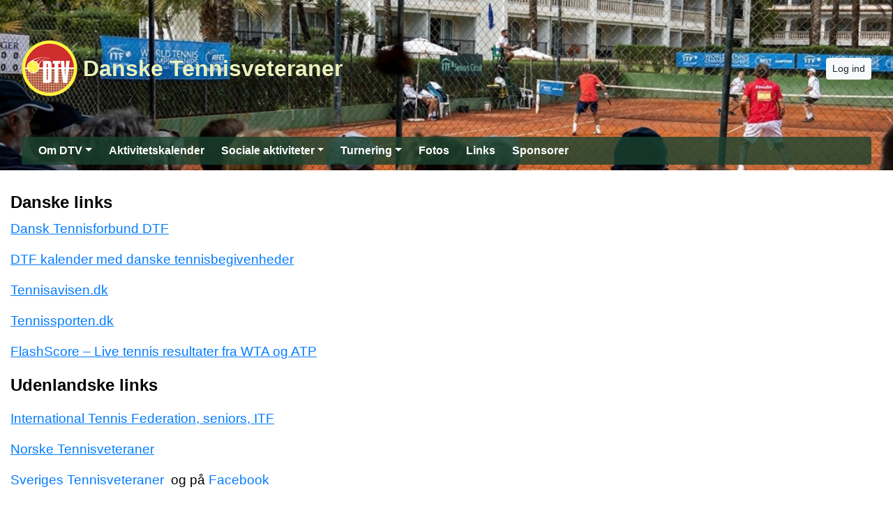

--- FILE ---
content_type: text/html; charset=utf-8
request_url: https://www.dansketennisveteraner.dk/Links
body_size: 5835
content:


<!DOCTYPE html>
<html>
<head>

    <script type="text/javascript">
        if (!window.console) {
            console = { log: function() {} };
        }
    </script>

    <title>
    Links
</title>
    <meta name="description" content="
    
"/>
    <meta name="keywords" content="
    
"/>


        <meta name="robots" content="index,follow" />

    
<meta http-equiv="X-UA-Compatible" content="IE=edge" />
<meta http-equiv="Content-Type" content="text/html; charset=utf-8" />
<meta charset="utf-8" />
<meta http-equiv="Content-Language" content="da" />
<meta name="distribution" content="global" />
<meta name="author" content="Danske Tennisveteraner" />
<meta name="copyright" content="Danske Tennisveteraner" />
<meta name="generator" content="MemberLink" />
<meta name="viewport" content="initial-scale=1.0,maximum-scale=1.0, width=device-width" />




    
    <link type="image/icon" rel="shortcut icon" href="https://cdn-02.memberlink.dk/azure/sitesite2518597497822203982/Favicon/frans-noerby/Logo_DTV_WEB180.png?autorotate=true&amp;width=180&amp;height=180&amp;mode=crop" />

<link type="text/css" rel="stylesheet" href="/Styles/corenew.min.css?rel?3224" />

<link type="text/css" rel="stylesheet" href="/Style/Site446-Site2518597497822203982.css" />


<link rel="stylesheet" href="https://memberlinkcdn.blob.core.windows.net/assets/2026-01-05-16-29-37/dist/main.css" />


    <script type="text/javascript">
    function mapsLoaded() {};
</script>

<script src="https://cdn.jsdelivr.net/npm/popper.js@1.16.0/dist/umd/popper.min.js" integrity="sha384-Q6E9RHvbIyZFJoft+2mJbHaEWldlvI9IOYy5n3zV9zzTtmI3UksdQRVvoxMfooAo" crossorigin="anonymous"></script>


<script src="https://maps.googleapis.com/maps/api/js?libraries=places&key=AIzaSyAOoRo9bSNOny4Spv1_cKADlXXlni8APbM&callback=mapsLoaded"></script>
<script src="/js/localize.js?rel=3224"></script>

<script src="/Scripts/core.min.js?rel=3224"></script>

<script src="https://cdnjs.cloudflare.com/ajax/libs/tinymce/5.4.0/tinymce.min.js"></script>
<script src="https://cdnjs.cloudflare.com/ajax/libs/tinymce/5.4.0/icons/default/icons.min.js"></script>
<script src="https://cdnjs.cloudflare.com/ajax/libs/tinymce/5.4.0/themes/silver/theme.min.js"></script>
<script src="/Scripts/custom.min.js?rel=3224"></script>
<script src="/Content/Translations/messages.da-DK.js?rel=3224"></script>

<script type="text/javascript">
    //$.fn.modal.Constructor.prototype.enforceFocus = function() {};
    //$(document).ready(function() {
    //    TimeMessages();
    //    if (isTouchScreen) {
    //        $(':text,:password, textarea').keypad({ layout: $.keypad.qwertyLayout });
    //        $('.selectorDate, .date').keypad('destroy');
    //    }

    //});
</script>

<script src="https://www.google.com/recaptcha/api.js"></script>

    <!--[if lt IE 9]>
        <link rel="stylesheet" type="text/css" href="/Styles/menu_ie7_and_ie8.css" />
        <script src="https://html5shiv.googlecode.com/svn/trunk/html5.js"> </script>
    <![endif]-->

    
    <meta property="og:url" content="https://www.dansketennisveteraner.dk/Links" />
    <meta property="og:site_name" content="Danske Tennisveteraner" />
    <meta property="og:type" content="article" />


    <meta property="og:title" content="Links" />





    <script type="text/javascript">
        function setNavbarSize() {
            $('.navbar.main-navbar').css("padding-top", ($('.navbar:not(.main-navbar)').outerHeight() / 16 + 0.5) + 'rem');
        }

        $(document).ready(function() {
            setNavbarSize();

            $(window).resize(function() {
                setNavbarSize();
            });
        });
    </script>
</head>

<body>

    <!-- Google Maps Overlay -->
    <div id="google-maps-overlay"></div>
    <!-- Google Maps Container -->
    <div id="google-maps-container" style="display:none;" class="initFix">
        <!-- Close Button -->
        <div id="google-maps-close"></div>
        <!-- Canvas for drawing Google map -->
        <div id="google-maps-canvas"></div>
    </div>

    <!-- Login Form Overlay -->
    <div id="login-overlay"></div>
    

    <div id="fb-root"></div>

    <div class="hide-on-landing-page">

        

<div class="navbar navbar-expand-lg main-navbar stacked-inverse-style d-print-none flex-column">
    <div class="container d-flex flex-lg-column">

        <div class="d-flex flex-wrap brand-wrapper  w-100 ">
                <a class="navbar-brand p-0 mr-0" href="/">
                    <img alt="Danske Tennisveteraner" src="https://cdn-02.memberlink.dk/azure/sitesite2518597497822203982/FormFile/thomas-kristiansen/dtv-logo.png?autorotate=true&amp;height=80"/>

                        <span class="ml-2 d-none d-md-block">Danske Tennisveteraner</span>
                </a>

            <div class="d-flex align-items-center ml-auto">
                    <button type="button" class="btn btn-sm btn-light btn-signin text-nowrap m-0" onclick="window.ShowLogin()">Log ind</button>

                <button class="navbar-toggler py-1 px-2 ml-1" type="button" data-toggle="collapse" data-target="#mainNavbar" aria-controls="mainNavbar" aria-expanded="false" aria-label="Toggle navigation">
                    <i class="fas fa-bars fa-fw"></i>
                </button>
            </div>
        </div>


            <div class="collapse navbar-collapse w-100 mt-3 mt-lg-2 stacked-inverse-style" id="mainNavbar">
                <ul class="navbar-nav w-100 flex-wrap border-none rounded px-3 py-3 py-lg-0">
                    <li class="nav-item dropdown"><a class="nav-link dropdown-toggle" data-toggle="dropdown" href="#">Om DTV</a><ul class="dropdown-menu"><li><a class="dropdown-item text-wrap text-md-nowrap" href="/velkomst-og-indmeldelse" >Indmeldelse</a></li><li><a class="dropdown-item text-wrap text-md-nowrap" href="/historie" >Historie</a></li><li><a class="dropdown-item text-wrap text-md-nowrap" href="/aeresmedlemmer" >Æresmedlemmer</a></li></ul></li><li class="nav-item"><a class="nav-link" href="https://www.dansketennisveteraner.dk/activity/activityview/" >Aktivitetskalender</a></li><li class="nav-item dropdown"><a class="nav-link dropdown-toggle" data-toggle="dropdown" href="#">Sociale aktiviteter</a><ul class="dropdown-menu"><li class="dropdown-submenu"><a class="dropdown-item text-wrap text-md-nowrap dropdown-toggle" tabindex="-1" href="#">Tennis</a><ul class="dropdown-menu m-3 ml-lg-n3"><li><a class="dropdown-item text-wrap text-md-nowrap" href="/sektion-m" >Sektion M</a></li><li><a class="dropdown-item text-wrap text-md-nowrap" href="/sektion-q" >Sektion Q</a></li><li><a class="dropdown-item text-wrap text-md-nowrap" href="/q-m" >Tennis og padel i Ølstykke</a></li><li><a class="dropdown-item text-wrap text-md-nowrap" href="https://www.dansketennisveteraner.dk/Page/Preview/Page2517263642546142221" >Ladies / Gentlemen Cup</a></li><li><a class="dropdown-item text-wrap text-md-nowrap" href="/dtv-tour" >DTV Tour</a></li><li><a class="dropdown-item text-wrap text-md-nowrap" href="/young-guns" >Young Guns 35-55</a></li><li><a class="dropdown-item text-wrap text-md-nowrap" href="/old-guns" >OLD GUNS</a></li><li><a class="dropdown-item text-wrap text-md-nowrap" href="/110-plus-mixdouble-turnering-for-par-med-samlet-alder-paa-mindst-110" >110+ Mix-Doubleturnering </a></li><li><a class="dropdown-item text-wrap text-md-nowrap" href="https://www.dansketennisveteraner.dk/swe-danes-venskabskamp-mod-sverige" >Swe-Danes venskabskamp</a></li></ul></li><li><a class="dropdown-item text-wrap text-md-nowrap" href="/tennisrejser" >Tennisrejser</a></li><li class="dropdown-submenu"><a class="dropdown-item text-wrap text-md-nowrap dropdown-toggle" tabindex="-1" href="#">Træningsprogrammer</a><ul class="dropdown-menu m-3 ml-lg-n3"><li><a class="dropdown-item text-wrap text-md-nowrap" href="/styrketraening" >Styrketræning</a></li></ul></li><li><a class="dropdown-item text-wrap text-md-nowrap" href="/dtv-tilskud" >Tilskud</a></li></ul></li><li class="nav-item dropdown"><a class="nav-link dropdown-toggle" data-toggle="dropdown" href="#">Turnering</a><ul class="dropdown-menu"><li class="dropdown-submenu"><a class="dropdown-item text-wrap text-md-nowrap dropdown-toggle" tabindex="-1" href="#">DM - Individuelt</a><ul class="dropdown-menu m-3 ml-lg-n3"><li><a class="dropdown-item text-wrap text-md-nowrap" href="/dm-naeste" >DM Aktuelt</a></li><li><a class="dropdown-item text-wrap text-md-nowrap" href="/ipin" >IPIN</a></li><li class="dropdown-submenu"><a class="dropdown-item text-wrap text-md-nowrap dropdown-toggle" tabindex="-1" href="#">DM statistik</a><ul class="dropdown-menu m-3 ml-lg-n3"><li><a class="dropdown-item text-wrap text-md-nowrap" href="/dm-statistik---samlet-lars-test---skiftevis" >DM Titler - Samlet</a></li><li><a class="dropdown-item text-wrap text-md-nowrap" href="/dm-statistik---damer" >DM Titler - Damer</a></li><li><a class="dropdown-item text-wrap text-md-nowrap" href="/dm-statistik---herrer" >DM Titler - Herrer</a></li><li><a class="dropdown-item text-wrap text-md-nowrap" href="/test-af-sorterbar-tabel3ny"  target="_blank">DM Titler - Søg på navn</a></li><li><a class="dropdown-item text-wrap text-md-nowrap" href="/dm-statistik---klubber" >DM Titler - Klubber</a></li><li><a class="dropdown-item text-wrap text-md-nowrap" href="/klub-og-navn" >DM Titler - Klubber og Navne</a></li></ul></li><li><a class="dropdown-item text-wrap text-md-nowrap" href="/dm-billeder" >DM Fotos</a></li></ul></li><li class="dropdown-submenu"><a class="dropdown-item text-wrap text-md-nowrap dropdown-toggle" tabindex="-1" href="#">DM - Hold</a><ul class="dropdown-menu m-3 ml-lg-n3"><li><a class="dropdown-item text-wrap text-md-nowrap" href="/holdturnering" >DM  Holdturneringen</a></li><li><a class="dropdown-item text-wrap text-md-nowrap" href="/dm-statistik---hold" >DM Statistik - Hold</a></li><li><a class="dropdown-item text-wrap text-md-nowrap" href="/holdturnering---detaljer" >DM Statistik - Hold (med årstal og rækker)</a></li></ul></li><li class="dropdown-submenu"><a class="dropdown-item text-wrap text-md-nowrap dropdown-toggle" tabindex="-1" href="#">VM</a><ul class="dropdown-menu m-3 ml-lg-n3"><li><a class="dropdown-item text-wrap text-md-nowrap" href="/vm" >VM - Aktuelt</a></li><li><a class="dropdown-item text-wrap text-md-nowrap" href="/vm---arrangementer" >VM - Arrangementer</a></li><li><a class="dropdown-item text-wrap text-md-nowrap" href="/vm---udtagelse" >VM - Udtagelse</a></li></ul></li><li class="dropdown-submenu"><a class="dropdown-item text-wrap text-md-nowrap dropdown-toggle" tabindex="-1" href="#">NM - Hold</a><ul class="dropdown-menu m-3 ml-lg-n3"><li><a class="dropdown-item text-wrap text-md-nowrap" href="/nm---oversigt" >NM - Oversigt</a></li><li><a class="dropdown-item text-wrap text-md-nowrap" href="/nm---program" >NM - Program</a></li><li><a class="dropdown-item text-wrap text-md-nowrap" href="/nm-statistik2" >NM - Statistik</a></li></ul></li><li><a class="dropdown-item text-wrap text-md-nowrap" href="/em" >EM</a></li><li><a class="dropdown-item text-wrap text-md-nowrap" href="/itf-turneringer" >ITF turneringer</a></li><li><a class="dropdown-item text-wrap text-md-nowrap" href="/danske-itf-ranglister" >Ranglister</a></li></ul></li><li class="nav-item"><a class="nav-link" href="/dm-billeder" >Fotos</a></li><li class="nav-item"><a class="nav-link" href="/Links" >Links</a></li><li class="nav-item"><a class="nav-link" href="/sponsorer" >Sponsorer</a></li>
                </ul>
            </div>

    </div>
</div>
    </div>

    <div id="content-area">

        
        <div id="modal-root"></div>

        
        <div id="app-root"></div>
        <script type="text/javascript">
            $(function () {
                var $host = $('#app-root');
                window.componentRegistry.SiteInfo.mount($host, {});
            });
        </script>

        
        <div id="modalregion" class="modal fade" data-backdrop="static" tabindex="-1" role="dialog">
            <div class="modal-dialog modal-lg">
                <div class="modal-content">
                </div>
            </div>
        </div>

        









<div style="position: relative">

    



    <div id="PageBuilder" class="mt-4">
        <div class="container">
            <div class="display-wrapper d-flex flex-column">
<div class="row">
<div class="col-md-12 cell-wrapper">
<div class="widget-wrapper">
<div class="widget rounded" style="background-color: null; color: #000000;"><div class="TextPageItemViewer"><h2><span style="font-size: 18pt; font-family: arial, helvetica, sans-serif;"><strong><span style="background-color: #ffffff;">Danske links</span></strong></span></h2>
<div class="entry-content">
<p><span style="font-size: 14pt;"><span style="background-color: #ffffff; font-family: verdana, geneva, sans-serif;"><a style="text-decoration: underline; background-color: #ffffff;" href="http://www.tennis.dk/">Dansk Tennisforbund DTF</a></span><a style="text-decoration: underline; background-color: #ffffff;" href="http://www.tennis.dk/"></a></span></p>
<p><span style="font-size: 14pt; background-color: #ffffff; font-family: verdana, geneva, sans-serif;"><a style="text-decoration: underline; background-color: #ffffff;" href="https://tennis.dk/tenniskalenderen/">DTF kalender med danske tennisbegivenheder</a><a style="text-decoration: underline; background-color: #ffffff;" href="https://tennis.dk/tenniskalenderen/"></a></span></p>
<p><span style="font-size: 14pt; background-color: #ffffff; font-family: verdana, geneva, sans-serif;"><a style="text-decoration: underline; background-color: #ffffff;" href="http://www.tennisavisen.dk">Tennisavisen.dk</a></span></p>
<p><span style="font-size: 14pt; background-color: #ffffff; font-family: verdana, geneva, sans-serif;"><a style="text-decoration: underline; background-color: #ffffff;" href="http://www.tennissporten.dk">Tennissporten.dk</a></span></p>
<p><span style="font-size: 14pt; background-color: #ffffff; font-family: verdana, geneva, sans-serif;"><a style="text-decoration: underline; background-color: #ffffff;" href="http://www.flashScore.dk/tennis/">FlashScore – Live tennis resultater fra WTA og ATP</a></span></p>
<p><span style="font-size: 18pt;"><strong style="-webkit-tap-highlight-color: transparent; text-size-adjust: 100%;"><span style="font-family: arial, helvetica, sans-serif;">Udenlandske links</span></strong></span></p>
<p><span style="font-size: 14pt; background-color: #ffffff; font-family: verdana, geneva, sans-serif;"><a style="text-decoration: underline; background-color: #ffffff;" href="https://www.itftennis.com/en/">International Tennis Federation, seniors, ITF</a></span></p>
<p><span style="font-size: 14pt; background-color: #ffffff; font-family: verdana, geneva, sans-serif;"><a style="text-decoration: underline; background-color: #ffffff;" href="http://www.norsketennisveteraner.no/">Norske Tennisveteraner</a></span></p>
<p><span style="background-color: #ffffff; font-family: verdana, geneva, sans-serif; font-size: 14pt;"><a style="background-color: #ffffff;" href="https://www.tennis.se/elit-och-landslag/veteraner/"><span style="background-color: #ffffff;">Sveriges Tennisveteraner</span></a>  og på <a style="background-color: #ffffff;" href="https://www.facebook.com/svenskveterantennis/">Facebook</a></span></p>
<p><span style="font-size: 14pt; background-color: #ffffff; font-family: verdana, geneva, sans-serif;"><a href="https://www.tenniseurope.org/">Tennis Europe Veterans </a><a style="text-decoration: underline; background-color: #ffffff;" href="http://www.tenniseurope.org/page.aspx?id=16275"><br /></a></span></p>
<p><span style="font-size: 14pt;"><span style="background-color: #ffffff; font-family: verdana, geneva, sans-serif;"><a style="text-decoration: underline;" href="https://www.itftennis.com/en/itf-tours/itf-masters-tour-world-championships/">ITF</a></span><span style="background-color: #ffffff; font-family: verdana, geneva, sans-serif;"><a style="text-decoration: underline;" href="https://www.itftennis.com/en/itf-tours/itf-masters-tour-world-championships/"> Masters</a></span><a style="text-decoration: underline;" href="https://www.itftennis.com/en/itf-tours/itf-masters-tour-world-championships/"></a><span style="background-color: #ffffff; font-family: verdana, geneva, sans-serif;"><a style="text-decoration: underline;" href="https://www.itftennis.com/en/itf-tours/itf-masters-tour-world-championships/"> Tour</a></span><span style="background-color: #ffffff; font-family: verdana, geneva, sans-serif;"><a style="text-decoration: underline;" href="https://www.itftennis.com/en/itf-tours/itf-masters-tour-world-championships/"> </a></span><span style="background-color: #ffffff; font-family: verdana, geneva, sans-serif;"><a style="text-decoration: underline;" href="https://www.itftennis.com/en/itf-tours/itf-masters-tour-world-championships/">World</a></span><span style="background-color: #ffffff; font-family: verdana, geneva, sans-serif;"><a style="text-decoration: underline;" href="https://www.itftennis.com/en/itf-tours/itf-masters-tour-world-championships/"> Championships</a></span></span></p>
<p> </p>
<p><span style="font-size: 18pt;"><strong><span style="font-family: arial, helvetica, sans-serif;"><span style="background-color: #ffffff;"><span style="background-color: #ffffff;">Leverandører af tennistøj og -udstyr i Dk</span></span></span></strong></span></p>
<p><span style="font-size: 14pt;"><span style="background-color: #ffffff; font-family: verdana, geneva, sans-serif;"><span style="background-color: #ffffff;"><a style="text-decoration: underline; background-color: #ffffff;" href="https://www.zerv.dk/">ZERV</a></span></span><span style="background-color: #ffffff; font-family: verdana, geneva, sans-serif;"><span style="background-color: #ffffff;"> - tøj og udstyr til alle slags ketsjersport</span></span></span></p>
<p><span style="background-color: #ffffff; font-family: verdana, geneva, sans-serif; font-size: 14pt;"><span style="background-color: #ffffff;"><a style="text-decoration: underline; background-color: #ffffff;" href="https://ketshop.dk/">Ketshop</a> - tøj og udstyr til alle slags ketsjersport samt råd, regler og guides.</span></span></p>
<p><span style="background-color: #ffffff; font-family: verdana, geneva, sans-serif; font-size: 14pt;"><span style="background-color: #ffffff;"><a style="text-decoration: underline; background-color: #ffffff;" href="https://tennisshoppen.dk/">Tennisshoppen</a> - tøj og udstyr til tennis samt råd, regler og guides. </span></span></p>
<p><span style="background-color: #ffffff; font-family: verdana, geneva, sans-serif; font-size: 14pt;"><span style="background-color: #ffffff;"><a style="text-decoration: underline; background-color: #ffffff;" href="https://transocean-sport.dk/">Transocean Sport</a></span><span style="background-color: #ffffff;">  - </span><span style="background-color: #ffffff;">tøj og udstyr til tennis, badminton og padel</span></span></p>
<p><span style="background-color: #ffffff; font-family: verdana, geneva, sans-serif; font-size: 14pt;"><a style="background-color: #ffffff;" href="https://whitesport.dk/"><span style="background-color: #ffffff;">White sport</span></a><span style="background-color: #ffffff;"> - tøj og udstyr til alle slags ketsjersport</span></span></p>
<p><span style="background-color: #ffffff; font-family: verdana, geneva, sans-serif; font-size: 14pt;"><a style="background-color: #ffffff;" href="https://zogmatch.dk/"><span style="background-color: #ffffff;">Z &amp; Match</span></a>  - tøj og udstyr til tennis, padel og ski</span></p>
<p> </p>
</div></div></div></div>
</div>
</div>
</div>

        </div>
    </div>

    <script type="text/javascript">
        $(function() {
            var $host = $('#PageBuilder');
            window.componentRegistry.PageBuilder.mount($host, { model: {"name":"","rows":[{"id":"cell-7582d82fc96a8b2d","cells":[{"id":"row-9bb2c2852daae52d","rows":[],"width":12,"center":false,"pageItem":{"PageItemId":"3177511ac5a15f2d","Headline":"","Color":"null,null,#000000,null","TextColor":"#000000","type":"TextPageItem","Content":"<h2><span style=\"font-size: 18pt; font-family: arial, helvetica, sans-serif;\"><strong><span style=\"background-color: #ffffff;\">Danske links</span></strong></span></h2>\n<div class=\"entry-content\">\n<p><span style=\"font-size: 14pt;\"><span style=\"background-color: #ffffff; font-family: verdana, geneva, sans-serif;\"><a style=\"text-decoration: underline; background-color: #ffffff;\" href=\"http://www.tennis.dk/\">Dansk Tennisforbund DTF</a></span><a style=\"text-decoration: underline; background-color: #ffffff;\" href=\"http://www.tennis.dk/\"></a></span></p>\n<p><span style=\"font-size: 14pt; background-color: #ffffff; font-family: verdana, geneva, sans-serif;\"><a style=\"text-decoration: underline; background-color: #ffffff;\" href=\"https://tennis.dk/tenniskalenderen/\">DTF kalender med danske tennisbegivenheder</a><a style=\"text-decoration: underline; background-color: #ffffff;\" href=\"https://tennis.dk/tenniskalenderen/\"></a></span></p>\n<p><span style=\"font-size: 14pt; background-color: #ffffff; font-family: verdana, geneva, sans-serif;\"><a style=\"text-decoration: underline; background-color: #ffffff;\" href=\"http://www.tennisavisen.dk\">Tennisavisen.dk</a></span></p>\n<p><span style=\"font-size: 14pt; background-color: #ffffff; font-family: verdana, geneva, sans-serif;\"><a style=\"text-decoration: underline; background-color: #ffffff;\" href=\"http://www.tennissporten.dk\">Tennissporten.dk</a></span></p>\n<p><span style=\"font-size: 14pt; background-color: #ffffff; font-family: verdana, geneva, sans-serif;\"><a style=\"text-decoration: underline; background-color: #ffffff;\" href=\"http://www.flashScore.dk/tennis/\">FlashScore – Live tennis resultater fra WTA og ATP</a></span></p>\n<p><span style=\"font-size: 18pt;\"><strong style=\"-webkit-tap-highlight-color: transparent; text-size-adjust: 100%;\"><span style=\"font-family: arial, helvetica, sans-serif;\">Udenlandske links</span></strong></span></p>\n<p><span style=\"font-size: 14pt; background-color: #ffffff; font-family: verdana, geneva, sans-serif;\"><a style=\"text-decoration: underline; background-color: #ffffff;\" href=\"https://www.itftennis.com/en/\">International Tennis Federation, seniors, ITF</a></span></p>\n<p><span style=\"font-size: 14pt; background-color: #ffffff; font-family: verdana, geneva, sans-serif;\"><a style=\"text-decoration: underline; background-color: #ffffff;\" href=\"http://www.norsketennisveteraner.no/\">Norske Tennisveteraner</a></span></p>\n<p><span style=\"background-color: #ffffff; font-family: verdana, geneva, sans-serif; font-size: 14pt;\"><a style=\"background-color: #ffffff;\" href=\"https://www.tennis.se/elit-och-landslag/veteraner/\"><span style=\"background-color: #ffffff;\">Sveriges Tennisveteraner</span></a>  og på <a style=\"background-color: #ffffff;\" href=\"https://www.facebook.com/svenskveterantennis/\">Facebook</a></span></p>\n<p><span style=\"font-size: 14pt; background-color: #ffffff; font-family: verdana, geneva, sans-serif;\"><a href=\"https://www.tenniseurope.org/\">Tennis Europe Veterans </a><a style=\"text-decoration: underline; background-color: #ffffff;\" href=\"http://www.tenniseurope.org/page.aspx?id=16275\"><br /></a></span></p>\n<p><span style=\"font-size: 14pt;\"><span style=\"background-color: #ffffff; font-family: verdana, geneva, sans-serif;\"><a style=\"text-decoration: underline;\" href=\"https://www.itftennis.com/en/itf-tours/itf-masters-tour-world-championships/\">ITF</a></span><span style=\"background-color: #ffffff; font-family: verdana, geneva, sans-serif;\"><a style=\"text-decoration: underline;\" href=\"https://www.itftennis.com/en/itf-tours/itf-masters-tour-world-championships/\"> Masters</a></span><a style=\"text-decoration: underline;\" href=\"https://www.itftennis.com/en/itf-tours/itf-masters-tour-world-championships/\"></a><span style=\"background-color: #ffffff; font-family: verdana, geneva, sans-serif;\"><a style=\"text-decoration: underline;\" href=\"https://www.itftennis.com/en/itf-tours/itf-masters-tour-world-championships/\"> Tour</a></span><span style=\"background-color: #ffffff; font-family: verdana, geneva, sans-serif;\"><a style=\"text-decoration: underline;\" href=\"https://www.itftennis.com/en/itf-tours/itf-masters-tour-world-championships/\"> </a></span><span style=\"background-color: #ffffff; font-family: verdana, geneva, sans-serif;\"><a style=\"text-decoration: underline;\" href=\"https://www.itftennis.com/en/itf-tours/itf-masters-tour-world-championships/\">World</a></span><span style=\"background-color: #ffffff; font-family: verdana, geneva, sans-serif;\"><a style=\"text-decoration: underline;\" href=\"https://www.itftennis.com/en/itf-tours/itf-masters-tour-world-championships/\"> Championships</a></span></span></p>\n<p> </p>\n<p><span style=\"font-size: 18pt;\"><strong><span style=\"font-family: arial, helvetica, sans-serif;\"><span style=\"background-color: #ffffff;\"><span style=\"background-color: #ffffff;\">Leverandører af tennistøj og -udstyr i Dk</span></span></span></strong></span></p>\n<p><span style=\"font-size: 14pt;\"><span style=\"background-color: #ffffff; font-family: verdana, geneva, sans-serif;\"><span style=\"background-color: #ffffff;\"><a style=\"text-decoration: underline; background-color: #ffffff;\" href=\"https://www.zerv.dk/\">ZERV</a></span></span><span style=\"background-color: #ffffff; font-family: verdana, geneva, sans-serif;\"><span style=\"background-color: #ffffff;\"> - tøj og udstyr til alle slags ketsjersport</span></span></span></p>\n<p><span style=\"background-color: #ffffff; font-family: verdana, geneva, sans-serif; font-size: 14pt;\"><span style=\"background-color: #ffffff;\"><a style=\"text-decoration: underline; background-color: #ffffff;\" href=\"https://ketshop.dk/\">Ketshop</a> - tøj og udstyr til alle slags ketsjersport samt råd, regler og guides.</span></span></p>\n<p><span style=\"background-color: #ffffff; font-family: verdana, geneva, sans-serif; font-size: 14pt;\"><span style=\"background-color: #ffffff;\"><a style=\"text-decoration: underline; background-color: #ffffff;\" href=\"https://tennisshoppen.dk/\">Tennisshoppen</a> - tøj og udstyr til tennis samt råd, regler og guides. </span></span></p>\n<p><span style=\"background-color: #ffffff; font-family: verdana, geneva, sans-serif; font-size: 14pt;\"><span style=\"background-color: #ffffff;\"><a style=\"text-decoration: underline; background-color: #ffffff;\" href=\"https://transocean-sport.dk/\">Transocean Sport</a></span><span style=\"background-color: #ffffff;\">  - </span><span style=\"background-color: #ffffff;\">tøj og udstyr til tennis, badminton og padel</span></span></p>\n<p><span style=\"background-color: #ffffff; font-family: verdana, geneva, sans-serif; font-size: 14pt;\"><a style=\"background-color: #ffffff;\" href=\"https://whitesport.dk/\"><span style=\"background-color: #ffffff;\">White sport</span></a><span style=\"background-color: #ffffff;\"> - tøj og udstyr til alle slags ketsjersport</span></span></p>\n<p><span style=\"background-color: #ffffff; font-family: verdana, geneva, sans-serif; font-size: 14pt;\"><a style=\"background-color: #ffffff;\" href=\"https://zogmatch.dk/\"><span style=\"background-color: #ffffff;\">Z &amp; Match</span></a>  - tøj og udstyr til tennis, padel og ski</span></p>\n<p> </p>\n</div>"},"visibilitySettings":{"show":"0"}}],"settings":{"paddingTop":15,"paddingBottom":15}}]}, fullWidth: false });
        })
    </script>
</div>
    </div>
    <div id="form-area" style="display: none;" class="container"></div>
    
    <div class="hide-on-landing-page">
        <div class="footer d-print-none">
        <div class="content-lower-container">
            <div class="container">
                <div class="row">
                    


    <div class="col-md">



<div class="footer-item p-3 rounded">
  <h4>Handel</h4>
  <ul class="list-unstyled mb-0">
      <li>
        <i class="fas fa-angle-right mr-2"></i><a href="/Ordering/tradeterms">Handelsbetingelser</a>
      </li>

      <li>CVR: 58004650</li>


        <li class="cards">
            <img src="/Images/Cards/visa.png"/>
            <img src="/Images/Cards/mc.png"/>
            <img src="/Images/Cards/dk.png"/>
            <img src="/Images/Cards/elec.png"/>
        </li>


  </ul>
</div>    </div>


<div class="col-md">
    
<div class="footer-item p-3 rounded">
    <h4>Kontakt</h4>
    <ul class="list-unstyled mb-0">
            <li>
                <i class="fas fa-phone fa-fw mr-2"></i>
                +4530427005
            </li>
                    <li>
                <i class="fas fa-envelope fa-fw mr-2"></i>fnorby@gmail.com
            </li>
            </ul>
</div>
    <div class="footer-item p-3 rounded">
        <h4>F&#248;lg os her</h4>

        <div class="d-flex">
                <a class="mr-2" title="Mød Danske Tennisveteraner på Facebook" href="https://facebook.com/dansketennisveteraner" target="_blank">
                    <img width="32" alt="Mød Danske Tennisveteraner på Facebook" src="/Images/facebook.png" />
                </a>
                            <a class="mr-2" title="Instagram" href="https://https://www.instagram.com/danske_tennisveteraner/" target="_blank">
                    <img width="32" alt="Instagram" src="/Images/instagram.png" />
                </a>
                    </div>
    </div>



</div>


                </div>
            </div>
        </div>   
    <div class="container">
        <div class="row p-3 memberlink-footer d-flex align-center justify-content-between">
            <div class="col-md-4 logo">
                <a class="mr-2 text-decoration-none" href="https://www.gomember.com?utm_source=https%3a%2f%2fwww.dansketennisveteraner.dk&utm_medium=web&utm_campaign=system_footer_logo&utm_content=Site2518597497822203982">
                    <img alt="goMember - Medlemssystem og regnskabsprogram til foreninger" style="height: 18px" src="/Images/Logo/logo-goMember-POS-blue.png" />
                </a>
                <small class="text-muted"><a href="/info/medlemsadministration">&copy; 2011-2026</a></small>
            </div>
            <div class="addthis_horizontal_follow_toolbox"></div>
        </div>
    </div>
</div>
    </div>
        <div id="dialog-area">
            <div id="activityDialog" title="" class="modal fade" data-backdrop="static" tabindex="-1" role="dialog" aria-labelledby="activityDialogHeader" aria-hidden="true">
                <div class="modal-dialog modal-lg modal-dialog-scrollable">
                    <div class="modal-content">
                        <div class="modal-header">
                            <h5 class="modal-title" id="activityDialogHeader">Activity</h5>
                            <button type="button" class="close" data-dismiss="modal" aria-label="Close">
                                <span aria-hidden="true">&times;</span>
                            </button>
                        </div>
                        <div class="modal-body"></div>
                        <div class="modal-footer">
                            <button type="button" class="btn btn-secondary" data-dismiss="modal">Luk</button>
                        </div>
                    </div>
                </div>
            </div>

            <div id="commonDialog" title="" class="modal fade" data-backdrop="static" tabindex="-1" role="dialog" aria-labelledby="commonDialogHeader" aria-hidden="true">
                <div class="modal-dialog modal-lg modal-dialog-scrollable">
                    <div class="modal-content">
                        <div class="modal-header">
                            <h5 class="modal-title" id="commonDialogHeader"></h5>
                            <button type="button" class="close" data-dismiss="modal" aria-label="Close">
                                <span aria-hidden="true">&times;</span>
                            </button>
                        </div>
                        <div class="modal-body">
                            <form name="commonForm" id="commonForm">
                                <fieldset>
                                    <div id="commonArea">

                                    </div>
                                    <div id="commonDialogError" style="display: none"></div>
                                </fieldset>
                            </form>
                        </div>
                        <div class="modal-footer">
                            <button type="button" class="btn btn-secondary" id="commonCloseButton" data-dismiss="modal">Luk</button>
                            <button type="button" class="btn btn-primary" style="display: none" id="commonSaveButton">Gem</button>
                        </div>
                    </div>
                </div>
            </div>

            <div id="entityselectDialog" title="" class="modal fade" data-backdrop="static" tabindex="-1" role="dialog" aria-labelledby="entityselectDialogHeader" aria-hidden="true">
                <div class="modal-dialog modal-lg modal-dialog-scrollable">
                    <div class="modal-content">
                        <div class="modal-header">
                            <h5 class="modal-title" id="entityselectDialogHeader"></h5>
                            <button type="button" class="close" data-dismiss="modal" aria-label="Close">
                                <span aria-hidden="true">&times;</span>
                            </button>
                        </div>

                        <div class="modal-body"></div>

                        <div class="modal-footer">
                            <button type="button" class="btn btn-secondary" data-dismiss="modal">Luk</button>
                        </div>
                    </div>
                </div>
            </div>

        </div>

        <div id="messageregion" class="modal fade" data-backdrop="static" tabindex="-1" role="dialog"></div>

        <div id="selectregion" class="modal fade" data-backdrop="static" tabindex="-1" role="dialog"></div>


        <script type="text/html" id="tmpl-newssubscribe">
    <div class="toggle-next">
        <div class="form-group">
            <input type="email" name="email" class="form-control js-email" placeholder="Email" />
        </div>
    </div>
    <div style="display: none">
        <div class="form-group form-row">
            <div class="col">
                <input type="text" name="firstname" class="form-control js-firstName" placeholder="Fornavn" />
            </div>
            
            <div class="col">
                <input type="text" name="lastname" class="form-control js-lastName" placeholder="Efternavn" />
            </div>
        </div>
                
        <button class="btn btn-light btn-sm btn-block js-subscribe" data-done-text="Tilmeldt :-)" data-loading-text="Tilmelder...">Tilmeld</button>
    </div>
</script>
        <!-- News Templates -->

            <script async src="https://www.googletagmanager.com/gtag/js?id=G-K5C0J4Q8Q3"></script>
    <script>
        window.dataLayer = window.dataLayer || [];

        function gtag() { dataLayer.push(arguments); }

        gtag('js', new Date());

        gtag('config', 'G-K5C0J4Q8Q3');
    </script>


        <div id="clipboard" style="display: none;"></div>


        <script type="text/javascript">
      if (console && console.log) {
        console.log("Site ID: ", "Site2518597497822203982");
      }
      App.start();
</script>


<script src="https://memberlinkcdn.blob.core.windows.net/assets/2026-01-05-16-29-37/dist/main.js"></script>




        
</body>
</html>

--- FILE ---
content_type: text/css; charset=utf-8
request_url: https://www.dansketennisveteraner.dk/Style/Site446-Site2518597497822203982.css
body_size: 929
content:




:root {
--testColorMain: #e9f1bc;
--testColorSecondary: #1a412f;
}




div.logo-inline-style#mainNavbar > ul.navbar-nav > li > a {
color: #f4511e;
border-color: #f4511e !important;
}

div.stacked-style#mainNavbar > ul.navbar-nav {
background-color: rgba(26,65,47, 0.8) !important;
}

div.stacked-style#mainNavbar > ul.navbar-nav > li > a {
color: #000 !important;
}

div.stacked-inverse-style#mainNavbar > ul.navbar-nav {
background-color: rgba(26,65,47, 0.8) !important;
}

div.stacked-inverse-style#mainNavbar > ul.navbar-nav > li > a {
color: #fff !important;
}



.main-navbar .navbar-brand {
color: #e9f1bc;
}

    
        .main-navbar .navbar-toggler {
        background-color: rgba(26,65,47, 0.8) !important;
        color: #ffffff;
        }
    


.main-navbar .navbar-brand {
height: 80px;
    margin-top: 50px;
    margin-bottom: 50px;
    overflow: hidden;
    }

@media (max-width: 991px) {
.main-navbar .navbar-brand {
    max-height: 120px; important
}
.main-navbar .navbar-brand img {
max-height: 120px; important
}
}


    @media (min-width: 992px) {
    div.logo-inline-style#mainNavbar > ul.navbar-nav > li > a {
    border: 1px solid #e9f1bc;
    }
    }





    .main-navbar {
        
            background: url(https://cdn-02.memberlink.dk/azure/sitesite2518597497822203982/FormFile/dkfeature-21sen-mall_dsc2227-2_2.jpg?autorotate=true&width=1100&height=300&mode=crop) no-repeat center;
            -webkit-background-size: cover;
            -moz-background-size: cover;
            -o-background-size: cover;
            background-size: cover;
             }

    .dropdown-submenu {
    position: relative;
    }

    .dropdown-submenu a::after {
    transform: rotate(-90deg);
    position: absolute;
    right: 6px;
    top: .8em;
    }

    .dropdown-submenu .dropdown-menu {
    position: relative !important;
    margin: 1rem !important;
    }





    .custom-link-color a, .custom-link-color a:link, .custom-link-color a:visited, .custom-link-color a:active
    {
    color: #222222;
    }

    .m-t-r {
    padding-top: 69px;
    }

    @media (max-width: 979px) {
    .header-banner {
    margin-right: -20px;
    margin-left: -20px;
    padding-right: 20px;
    padding-left: 20px;
    padding-top: 20px;
    }
    .navbar-fixed-top {
    margin-bottom: 0;
    }
    }



    #content-area .header-color, #dialog-area .header-color
    {
    background-color: #1a412f;
    color: #e9f1bc;
    }

    .panel-header-color {
    border-color: #1a412f;
    }

    .addLogoText
    {
    font-size: 2.5em;
    font-family: Tahoma, "Arial Narrow", verdana, sans-serif;
    font-weight: bold;
    padding-left: 10px;
    margin-bottom: 20px;
    letter-spacing: 0.05em;
    line-height: 180px;
    float: left;
    
    }

    .logoText
    {
    line-height: 180px;
    
    }

    .logo a, .m-t-r .brand
    {
    color: #e9f1bc;
    }

    .content-color
    {
    background-color: #FFFFFF;
    color: #222222;
    }


    .content-lower-container
    {
    background-color: #1a412f;
    color:#e9f1bc;
    text-decoration: none;
    }

    @media (max-width: 767px) {
    .content-lower-container {
    background-color: #fff;
    color:#e9f1bc;
    text-decoration: none;
    }

    .footer-item {
    background-color: #1a412f;
    margin-bottom: 1rem;
    }
    }


    .content-lower-container a, .content-lower-container a:hover{
    color:#e9f1bc;
    }

    .nav-back
    {
    background-color: #33A5FF;
    }




    .menu-colors
    {
    color: #f4511e;
    background-color: #33A5FF;
    }

    .banner .links a
    {
    color: #f4511e;
    background-color: #33A5FF;
    }

    .list-group-item.active, .nav-pills .nav-link.active {
    color: #e9f1bc !important;
    background-color: #003300 !important;
    border-color: #003300 !important;
    }

    .list-group-item a, .nav-pills .nav-item a.nav-link {
    color: #29b6f6 !important;
    }

    .list-group-item.active a, .nav-pills .nav-item a.nav-link.active {
    color: #e9f1bc !important;
    }


    .dropdown-item.active, .dropdown-item:active {
    background-color: #003300 !important;
    }

    body {
background-color: #de7c4b;
}
body {
background-color: #336633;
}

--- FILE ---
content_type: text/javascript; charset=utf-8
request_url: https://www.dansketennisveteraner.dk/js/localize.js?rel=3224
body_size: 1985
content:


try {
$.tools.dateinput.localize("en", {
    months: 'Januar,Februar,Marts,April,Maj,Juni,Juli,August,' +
            'September,Oktober,November,December',
    shortMonths: 'jan,feb,mar,apr,maj,jun,jul,aug,sep,okt,nov,dec',
    days: 'søndag,mandag,tirsdag,onsdag,torsdag,fredag,lørdag',
    shortDays: 'søn,man,tir,ons,tor,fre,lør'
});
} catch(err) {}

window.languageCode = 'da';

var uiMessages = { 
bookOk: 'Aktiviteten er nu booket',
back: 'Tilbage', 
bookError: 'Aktiviteten kunne ikke bookes',
cancelOk: 'Du er nu afmeldt denne aktivitet',
cancelError: 'Du kunne ikke afmeldes denne aktivitet',
loading: '<div class="memberlink-loader"><div></div><div></div><div></div><div></div></div>',
close: 'Luk',
send: 'Send besked',
hasBeenSent: 'Din besked er sendt',
errorSending: 'Der opstod en fejl under afsendelse. Prøv venligst igen senere',
chooseFile: 'Vælg fil',
cancelActivity: 'Afmeld',
cancelEvent: 'Aflys begivenhed',
activitySignup: 'Tilmeld',
signInToBook: 'Log ind på siden for at tilmelde dig aktiviteten',
signupNotOpen: 'Tilmelding ikke åben endnu',
alreadySignedUp: 'Er allerede tilmeldt ({0})',
book: 'Book nu',
messages: 'Beskeder',
noAccessToBook: 'Du har ikke rettigheder til at tilmelde dig',
createActivity: 'Opret aktivitet',
bookInPastError: 'Du har ikke lov til at booke tilbage i tiden',
adminBooking: 'Booking admin',
fbAppId: '',
baseAddress: 'https://www.dansketennisveteraner.dk',
pleaseWait: 'Øjeblik... henter',
removeRow: 'Bekræft at du vil slette rækken',
deleteConfirmation: 'Er du sikker på at du vil slette: \"{0}\" ?. Sletningen vil IKKE kunne fortrydes',
revision: '446',
seeParticipants: 'Se deltagerliste',
confirmBooking: 'Bekræft venligst din reservation ved at klikke på "Tilmeld"',
confirmCancellation: 'Bekræft venligst at du vil afmelde reservationen.',
signupDialogHeader: 'Tilmeld dig aktiviteten',
cancelDialogHeader: 'Afmeld din reservation',
activityNoMoreFreeSlots: 'Der er ikke flere frie pladser. Der er lukket for tilmeldinger',
showAll:'Vis alle',
validationError:'Valideringsfejl',
autoLogoff:'Automatisk log af',
loginCookies:'Hvis du vil have mulighed for at blive husket på siden, skal Cookies aktiveres i din browser.',
autoLogoffDialog:'<div>Du har ikke været aktiv i <span id="AutoLogoffStart"></span> sekunder.</div><p>Systemet vil logge dig af om <b><span id="AutoLogoffCounter"></span></b> sekunder.</p>',
joinWaitingList:'Meld på venteliste',
sendMessage:'Send besked',
bills:'Regninger',
myBookings:'Mine reservationer',
edit:'Ændre',
deleteText:'Slet',
selectProduct:'Vælg produkt',
newMenuElement: 'Nyt menupunkt',
deleteMenuElement: 'Er du sikker på du vil slette dette menupunkt? Sletningen sker først når du gemmer menuen.',
tags: 'Etiketter'
};

var fileExplorerText = {
CreateNewFolder: "Opret Ny Mappe",
RenameFolderTitle: "Indstillinger for:",
CreateBtn: "Opret",
RenameBtn:"Gem mappe",
PermissionError:"Objektet du arbejdede med er enten blevet slettet, eller du har ikke modifikationsprivilegier.",
FolderExists:"En mappe med dette navn eksistere allerede!",
PluploadTitle:"Opload til {0}",
PluploadText:"Opload starter automatisk når filer bliver tilføjet.",
ConfirmFolderDelete:"Er du sikker på at du vil slette mappen \"$FOLDER$\" og al dens indhold?",
ConfirmFileDelete:"Er du sikker på at du vil SLETTE denne fil?",
CannotRenameRoot:"Du kan ikke omdøbe rodfolderen!"
};

var infoMessageText = {
ErrorOccured:"Der er opstået en fejl",
Success:"Success",
Information:"Information",
ValidationError:"Valideringsfejl",
LoginError:"Log ind mislykkedes"
};

var pageBuilderText = {
    OneFormPerPage:"Der må kun være 1 form per side."
};

var deliveryStatus = ['Ingen status', 'Mail afvist', 'Ugyldig e-mail på medlem', 'Mail markeret som spam af modtager mailbox', 'Mail afleveret til medlem', 'Mail åbnet af medlem', 'Medlem har klikket på link i mailen',];
window.deliveryStatus = deliveryStatus;

var ticketStatus = ['Ingen autotræk','Venter på medlem','Beløbet er reserveret','Beløbet er hævet', 'Medlem har afvist betalingen','Beløber er blevet refunderet på medlems betalingskort','Betalt manuelt','Beløbet kunne ikke reserveres på betalingskortet','Fejl ved reservation','Beløbet kunne ikke trækkes fra betalingskortet'];
window.ticketStatus = ticketStatus;

var cardStatus = ['Betalingskort ikke lagt ind','Betalingskort er OK','Betalingskort er ikke længere gyldigt'];
window.cardStatus = cardStatus;

window.smsStatus = ['Ingen status', 'SMS afvist', 'Ikke et mobilnummer', 'Nummer findes ikke', 'SMS afleveret til medlem'];

window.priority = ['Høj', 'Mellem', 'Lav', 'Lav'];

var loginMessages = {
LoginError:"Log ind mislykkedes",
NoUserFound:"Der blev ikke fundet nogle brugere med den indtastede e-mail adresse",
UserFound:"Dine login informationer er sendt til din e-mail"
}